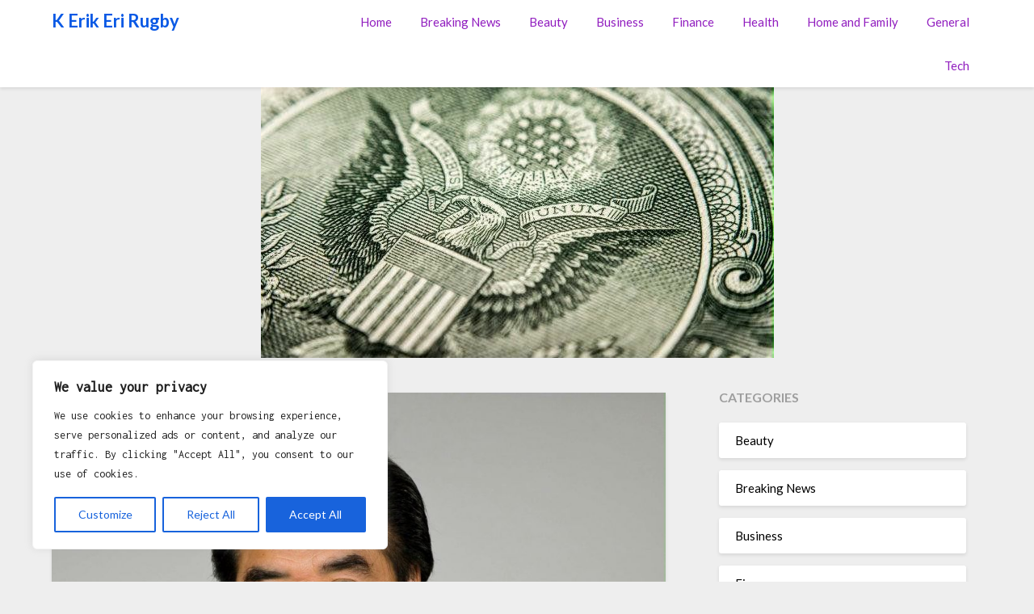

--- FILE ---
content_type: text/javascript; charset=utf-8
request_url: https://kerikerirugby.com/wp-content/cache/min/1/wp-content/themes/bloggist/js/accessibility.js?ver=1761240431
body_size: -64
content:
(function($){$('.super-menu-inner .toggle-mobile-menu').click(function(e){e.preventDefault();setTimeout(function(){if($('body').hasClass('mobile-menu-active')){$("#smobile-menu #primary-menu li a").first().focus();$(document).on('keydown',function(e){if(e.keyCode===27){$("#accessibility-close-mobile-menu").trigger("focusin")}});$('#smobile-menu .smenu-hide').on('keydown',function(e){if((e.keyCode===9&&e.shiftKey)||e.keyCode===13){$('#smobile-menu .toggle-mobile-menu').trigger("click");$(document).off("keydown");$('#smobile-menu .smenu-hide').off();setTimeout(function(){$('.super-menu-inner .toggle-mobile-menu').focus()},10);$('.super-menu-inner .toggle-mobile-menu').focus()}})}},50)});$(document).ready(function(){$("#smobile-menu #primary-menu").append('<li><a href="" id="accessibility-close-mobile-menu" style="padding:0;height:0;"></a></li>');$("#accessibility-close-mobile-menu").focusin(function(e){$('#smobile-menu .toggle-mobile-menu').click();$('.super-menu-inner .toggle-mobile-menu').focus();$(document).off("keydown");$('#smobile-menu .smenu-hide').off()})})})(jQuery)